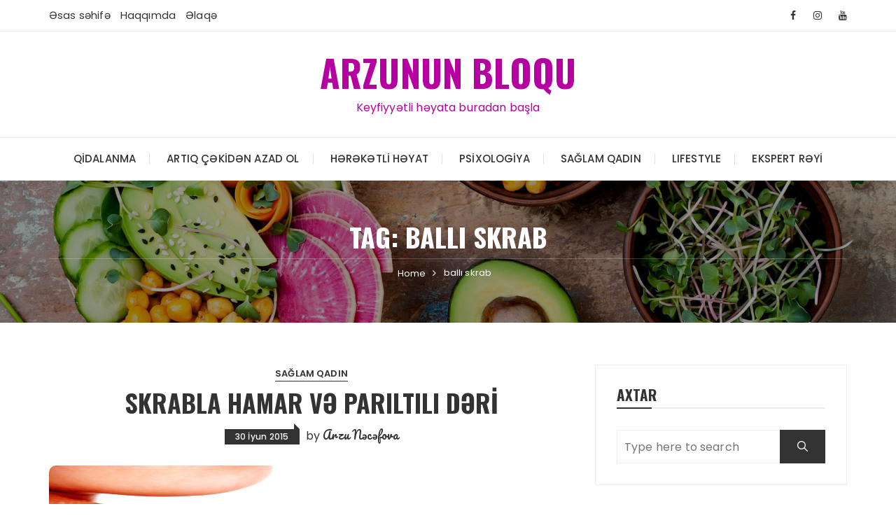

--- FILE ---
content_type: text/html; charset=UTF-8
request_url: https://arzunajafova.com/tag/balli-skrab/
body_size: 31993
content:
<!doctype html>
<html lang="az">
<head>
	<meta charset="UTF-8">
	<meta name="viewport" content="width=device-width, initial-scale=1">
	<link rel="profile" href="https://gmpg.org/xfn/11">

	<title>ballı skrab &#8211; ARZUNUN BLOQU</title>
<meta name='robots' content='max-image-preview:large' />
<link rel='dns-prefetch' href='//fonts.googleapis.com' />
<link rel='dns-prefetch' href='//s.w.org' />
<link rel="alternate" type="application/rss+xml" title="ARZUNUN BLOQU &raquo; Qidalandırıcısı" href="https://arzunajafova.com/feed/" />
<link rel="alternate" type="application/rss+xml" title="ARZUNUN BLOQU &raquo; Şərh Qidalandırıcısı" href="https://arzunajafova.com/comments/feed/" />
<link rel="alternate" type="application/rss+xml" title="ARZUNUN BLOQU &raquo; ballı skrab Etiket Qidalandırıcısı" href="https://arzunajafova.com/tag/balli-skrab/feed/" />
		<script type="text/javascript">
			window._wpemojiSettings = {"baseUrl":"https:\/\/s.w.org\/images\/core\/emoji\/13.0.1\/72x72\/","ext":".png","svgUrl":"https:\/\/s.w.org\/images\/core\/emoji\/13.0.1\/svg\/","svgExt":".svg","source":{"concatemoji":"https:\/\/arzunajafova.com\/wp-includes\/js\/wp-emoji-release.min.js?ver=5.7.14"}};
			!function(e,a,t){var n,r,o,i=a.createElement("canvas"),p=i.getContext&&i.getContext("2d");function s(e,t){var a=String.fromCharCode;p.clearRect(0,0,i.width,i.height),p.fillText(a.apply(this,e),0,0);e=i.toDataURL();return p.clearRect(0,0,i.width,i.height),p.fillText(a.apply(this,t),0,0),e===i.toDataURL()}function c(e){var t=a.createElement("script");t.src=e,t.defer=t.type="text/javascript",a.getElementsByTagName("head")[0].appendChild(t)}for(o=Array("flag","emoji"),t.supports={everything:!0,everythingExceptFlag:!0},r=0;r<o.length;r++)t.supports[o[r]]=function(e){if(!p||!p.fillText)return!1;switch(p.textBaseline="top",p.font="600 32px Arial",e){case"flag":return s([127987,65039,8205,9895,65039],[127987,65039,8203,9895,65039])?!1:!s([55356,56826,55356,56819],[55356,56826,8203,55356,56819])&&!s([55356,57332,56128,56423,56128,56418,56128,56421,56128,56430,56128,56423,56128,56447],[55356,57332,8203,56128,56423,8203,56128,56418,8203,56128,56421,8203,56128,56430,8203,56128,56423,8203,56128,56447]);case"emoji":return!s([55357,56424,8205,55356,57212],[55357,56424,8203,55356,57212])}return!1}(o[r]),t.supports.everything=t.supports.everything&&t.supports[o[r]],"flag"!==o[r]&&(t.supports.everythingExceptFlag=t.supports.everythingExceptFlag&&t.supports[o[r]]);t.supports.everythingExceptFlag=t.supports.everythingExceptFlag&&!t.supports.flag,t.DOMReady=!1,t.readyCallback=function(){t.DOMReady=!0},t.supports.everything||(n=function(){t.readyCallback()},a.addEventListener?(a.addEventListener("DOMContentLoaded",n,!1),e.addEventListener("load",n,!1)):(e.attachEvent("onload",n),a.attachEvent("onreadystatechange",function(){"complete"===a.readyState&&t.readyCallback()})),(n=t.source||{}).concatemoji?c(n.concatemoji):n.wpemoji&&n.twemoji&&(c(n.twemoji),c(n.wpemoji)))}(window,document,window._wpemojiSettings);
		</script>
		<style type="text/css">
img.wp-smiley,
img.emoji {
	display: inline !important;
	border: none !important;
	box-shadow: none !important;
	height: 1em !important;
	width: 1em !important;
	margin: 0 .07em !important;
	vertical-align: -0.1em !important;
	background: none !important;
	padding: 0 !important;
}
</style>
	<link rel='stylesheet' id='wp-block-library-css'  href='https://arzunajafova.com/wp-includes/css/dist/block-library/style.min.css?ver=5.7.14' type='text/css' media='all' />
<link rel='stylesheet' id='wp-block-library-theme-css'  href='https://arzunajafova.com/wp-includes/css/dist/block-library/theme.min.css?ver=5.7.14' type='text/css' media='all' />
<link rel='stylesheet' id='fascinate-style-css'  href='https://arzunajafova.com/wp-content/themes/fascinate/style.css?ver=5.7.14' type='text/css' media='all' />
<link rel='stylesheet' id='fascinate-google-fonts-css'  href='//fonts.googleapis.com/css?family=Poppins%3A400%2C400i%2C500%2C600%2C700%2C700i%7COswald%3A400%2C500%2C600%2C700%7CPacifico&#038;subset=latin%2Clatin-ext&#038;ver=5.7.14' type='text/css' media='all' />
<link rel='stylesheet' id='fascinate-main-css'  href='https://arzunajafova.com/wp-content/themes/fascinate/assets/dist/css/main.css?ver=5.7.14' type='text/css' media='all' />
<script type='text/javascript' src='https://arzunajafova.com/wp-includes/js/jquery/jquery.min.js?ver=3.5.1' id='jquery-core-js'></script>
<script type='text/javascript' src='https://arzunajafova.com/wp-includes/js/jquery/jquery-migrate.min.js?ver=3.3.2' id='jquery-migrate-js'></script>
<link rel="https://api.w.org/" href="https://arzunajafova.com/wp-json/" /><link rel="alternate" type="application/json" href="https://arzunajafova.com/wp-json/wp/v2/tags/98" /><link rel="EditURI" type="application/rsd+xml" title="RSD" href="https://arzunajafova.com/xmlrpc.php?rsd" />
<link rel="wlwmanifest" type="application/wlwmanifest+xml" href="https://arzunajafova.com/wp-includes/wlwmanifest.xml" /> 
<meta name="generator" content="WordPress 5.7.14" />
			<noscript>
		        <style>
		        img.lazyload {

		            display: none;
		        }

		        img.image-fallback {

		            display: block;
		        }
		        </style>
		    </noscript>
		    		<style>
							@media (min-width: 1024px) {
					.header-style-1 .mid-header {
						padding: 30px 0px;
					}
				}
				
				.entry-metas ul li.posted-by a {
				
					font-family: "Pacifico", cursive;
				}
											@media(min-width: 992px) {
					.banner-style-1 .post-thumb {
						height: 406px;
					}
				}
						</style>
				<style type="text/css">
					.site-title a,
			.site-description {
				color: #b501a0;
			}
				</style>
		<link rel="icon" href="https://arzunajafova.com/wp-content/uploads/2019/09/cropped-600px-STC_line_A_icon-32x32.png" sizes="32x32" />
<link rel="icon" href="https://arzunajafova.com/wp-content/uploads/2019/09/cropped-600px-STC_line_A_icon-192x192.png" sizes="192x192" />
<link rel="apple-touch-icon" href="https://arzunajafova.com/wp-content/uploads/2019/09/cropped-600px-STC_line_A_icon-180x180.png" />
<meta name="msapplication-TileImage" content="https://arzunajafova.com/wp-content/uploads/2019/09/cropped-600px-STC_line_A_icon-270x270.png" />
</head>

<body class="archive tag tag-balli-skrab tag-98 wp-embed-responsive hfeed">
		<div class="page--wrap">
		<a class="skip-link screen-reader-text" href="#content">Skip to content</a>

			
		<header class="fb-general-header header-style-1">
	        <div class="header-inner">
	        			            <div class="header-top">
		                <div class="fb-container">
		                    <div class="row">
	                        	<div class="col-lg-7 col-md-6 col-sm-12">
	                        					                            <div class="secondary-navigation">
			                                <ul id="menu-basliqdaki-menu" class="menu"><li id="menu-item-1135" class="menu-item menu-item-type-custom menu-item-object-custom menu-item-home menu-item-1135"><a href="https://arzunajafova.com">Əsas səhifə</a></li>
<li id="menu-item-1179" class="menu-item menu-item-type-post_type menu-item-object-page menu-item-1179"><a href="https://arzunajafova.com/haqqimda/">Haqqımda</a></li>
<li id="menu-item-1180" class="menu-item menu-item-type-post_type menu-item-object-page menu-item-1180"><a href="https://arzunajafova.com/%c9%99laq%c9%99/">Əlaqə</a></li>
</ul>			                            </div><!-- .secondary-navigation -->
			                            	                        	</div><!-- .col -->
		                        <div class="col-lg-5 col-md-6 col-sm-12">
		                            <div class="social-icons">
		                                <ul class="social-icons-list">
		                                			                                		<li>
		                                			<a href="https://www.facebook.com/Arzunun-Bloqu-1556957084579141"><i class="fa fa-facebook" aria-hidden="true"></i></a>
		                                		</li>
		                                				                                		<li>
		                                			<a href="https://www.instagram.com/arzununbloqu/"><i class="fa fa-instagram" aria-hidden="true"></i></a>
		                                		</li>
		                                				                                    	<li>
		                                    		<a href="https://www.youtube.com/user/ArzuVPA/feed?view_as=subscriber"><i class="fa fa-youtube" aria-hidden="true"></i></a>
		                                    	</li>
		                                    			                                </ul><!-- .social-icons-list -->
		                            </div><!-- .social-icons -->
		                        </div><!-- .col -->
		                    </div><!-- .row -->
		                </div><!-- .fb-container -->
		            </div><!-- .header-top -->
		            	            <div class="mid-header">
	                <div class="fb-container">
	                    <div class="site-branding">
	                    			                    		<span class="site-title">
		                    			                    			<a href="https://arzunajafova.com/">ARZUNUN BLOQU</a>
	                    				                    		</span>
		                    			                    											<p class="site-description">Keyfiyyətli həyata buradan başla</p><!-- .site-description -->
									                        
	                    </div><!-- .site-branding -->
	                </div><!-- .fb-container -->
	            </div><!-- .mid-header -->
	            <div class="header-bottom">
	                <div class="main-menu-wrapper">
	                    <div class="fb-container">
	                        <div class="menu-toggle">
	                        	<span class="hamburger-bar"></span>
	                        	<span class="hamburger-bar"></span>
	                        	<span class="hamburger-bar"></span>
	                        </div><!-- .menu-toggle -->
	                        <nav id="site-navigation" class="site-navigation">
	                        	<ul id="menu-%c9%99sas-menu" class="primary-menu"><li id="menu-item-1114" class="menu-item menu-item-type-taxonomy menu-item-object-category menu-item-1114"><a href="https://arzunajafova.com/category/saglamreseptler/qidalanma/">Qidalanma</a></li>
<li id="menu-item-1249" class="menu-item menu-item-type-taxonomy menu-item-object-category menu-item-1249"><a href="https://arzunajafova.com/category/artiq-c%c9%99kid%c9%99n-azad-ol/">Artıq çəkidən azad ol</a></li>
<li id="menu-item-1228" class="menu-item menu-item-type-taxonomy menu-item-object-category menu-item-1228"><a href="https://arzunajafova.com/category/h%c9%99r%c9%99k%c9%99tli-h%c9%99yat/">Hərəkətli həyat</a></li>
<li id="menu-item-1128" class="menu-item menu-item-type-taxonomy menu-item-object-category menu-item-1128"><a href="https://arzunajafova.com/category/saglamreseptler/z%c9%99r%c9%99rli-qidalar/">Psixologiya</a></li>
<li id="menu-item-1263" class="menu-item menu-item-type-taxonomy menu-item-object-category menu-item-1263"><a title="Sağlam dəri və saçlar " href="https://arzunajafova.com/category/saglam-qadin/">Sağlam Qadın</a></li>
<li id="menu-item-1229" class="menu-item menu-item-type-taxonomy menu-item-object-category menu-item-1229"><a href="https://arzunajafova.com/category/lifeastyle/">LIFESTYLE</a></li>
<li id="menu-item-1262" class="menu-item menu-item-type-taxonomy menu-item-object-category menu-item-1262"><a href="https://arzunajafova.com/category/ekspert-r%c9%99yi/">Ekspert rəyi</a></li>
</ul>	                        </nav><!-- #site-navigation.site-navigation -->
	                    </div><!-- .fb-container -->
	                </div><!-- .main-menu-wrapper -->
	            </div><!-- .header-bottom -->
	        </div><!-- .header-inner -->
	    </header><!-- .fb-general-header.header-style-1 -->

	    <div id="content" class="site-content">
                <div class="fb-breadcrumb-wrap lazyload lazyloading" data-bg="https://arzunajafova.com/wp-content/uploads/2018/11/cropped-vegan-food-.jpg">
                            <div class="fb-container">
                <div class="the-title">
                	<h1 class="page-title">Tag: <span>ballı skrab</span></h1>                </div><!-- .the-title -->
                 			<div class="fb-breadcrumb">
                <nav role="navigation" aria-label="Breadcrumbs" class="breadcrumb-trail breadcrumbs"><ul class="trail-items"><li class="trail-item trail-begin"><a href="https://arzunajafova.com/" rel="home"><span>Home</span></a></li><li class="trail-item trail-end"><span><span>ballı skrab</span></span></li></ul></nav>            </div><!-- .fb-breadcrumb -->
 			            </div><!-- .fb-container -->
            <div class="mask"></div><!-- .mask -->
        </div><!-- .fb-breadcrumb-wrap -->
        	<div class="archive-content-area-wrap">
                <div class="fb-container">
            <div class="row">
                <div class="col-lg-8 col-md-12 sticky-portion">
                    <div id="primary" class="primary-widget-area content-area">
                        <main id="main" class="site-main">
                            <div class="recent-posts-wrapper">
                            		                                <div class="posts-list-style-1">
	                                    <article id="post-41" class="post-41 post type-post status-publish format-standard has-post-thumbnail hentry category-saglam-qadin tag-balli-skrab tag-bdn-skrabi tag-gozl-dri tag-pariltili-dri tag-saglam-dri tag-skr-tozu-il-bdn-skrabi tag-zeytun-yagli-skrab">
    <div class="top-wrap">
        <div class="entry-cats"><ul class="post-categories">
	<li><a href="https://arzunajafova.com/category/saglam-qadin/" rel="category tag">Sağlam Qadın</a></li></ul></div>        <div class="post-title">
            <h3>
            	<a href="https://arzunajafova.com/2015/06/30/skrabla-hamar-v%c9%99-pariltili-d%c9%99ri/">Skrabla hamar və parıltılı dəri</a>
            </h3>
        </div><!-- .post-title -->
        <div class="entry-metas">
            <ul>
                <li class="posted-date"><a href="https://arzunajafova.com/2015/06/30/skrabla-hamar-v%c9%99-pariltili-d%c9%99ri/" rel="bookmark"><time class="entry-date published" datetime="2015-06-30T12:51:15+05:00">30 İyun 2015</time><time class="updated" datetime="2019-09-05T13:03:08+04:00">05 Sentyabr 2019</time></a></li>                <li class="posted-by">by <a href="https://arzunajafova.com/author/arzu/">Arzu Nəcəfova</a></li>            </ul>
        </div><!-- .entry-metas -->
    </div><!-- .top-wrap -->
    				<div class="post-thumb imghover ">
					<a href="https://arzunajafova.com/2015/06/30/skrabla-hamar-v%c9%99-pariltili-d%c9%99ri/" class="lazy-thumb lazyloading">
		                <img class="lazyload" src="[data-uri]" data-src="https://arzunajafova.com/wp-content/uploads/2015/06/bigstock-Beautiful-young-woman-scrubbin-39745654.jpg" data-srcset="https://arzunajafova.com/wp-content/uploads/2015/06/bigstock-Beautiful-young-woman-scrubbin-39745654.jpg" alt="Skrabla hamar və parıltılı dəri">
		                <noscript>
		                    <img src="https://arzunajafova.com/wp-content/uploads/2015/06/bigstock-Beautiful-young-woman-scrubbin-39745654.jpg" srcset="https://arzunajafova.com/wp-content/uploads/2015/06/bigstock-Beautiful-young-woman-scrubbin-39745654.jpg" class="image-fallback" alt="Skrabla hamar və parıltılı dəri">
		                </noscript>
		            </a>
		            		        </div>
                    <div class="bottom-wrap">
        <div class="the-content dropcap">
            <p>Yaydır və hər birimiz açıq geyimlərdə dərimizin gözəl görünməsini istəyirik. Bunun üçün sizə çox asan hazırlanan bədən skrabı təqdim edirik. Aşağıda qeyd olunan hər inqridientdən eyni miqdarda götürün: &#8211;  Zeytun&#8230;</p>
        </div><!-- .the-content -->
        <div class="post-content-link">
            <a href="https://arzunajafova.com/2015/06/30/skrabla-hamar-v%c9%99-pariltili-d%c9%99ri/" class="post-link-btn">Continue Reading</a>
        </div><!-- .post-content-link -->
    </div><!-- .bottom-wrap -->
</article><!-- #post-41 -->	                                </div><!-- .posts-list-style-1 -->
	                                		<div class="fb-patigation fb-patigation-style-1">
            <div class="pagination-entry">
                            </div><!-- .pagination-entry -->
        </div><!-- .fb-patigation-style-1 -->
		                        </main><!-- #main.site-main -->
                    </div><!-- #primary.primary-widget-area.content-area -->
                </div><!-- .col -->
                <div class="col-lg-4 col-md-12 sticky-portion">
	<aside id="secondary" class="secondary-widget-area">
		<div id="search-3" class="widget widget_search"><div class="widget_title"><h3>Axtar</h3></div><form role="search" method="get" id="search-form" class="clearfix" action="https://arzunajafova.com/"><input type="search" name="s" placeholder="Type here to search" value""><button type="submit"><span class="ion-ios-search"></span></button></form></div><div id="text-4" class="widget widget_text"><div class="widget_title"><h3>Bloquma xoş gəlmisiz!</h3></div>			<div class="textwidget"><p><img src="https://arzunajafova.com/wp-content/uploads/2019/09/IMG_20190615_145752-e1567427386221.jpg" /></p>
</div>
		</div>
		<div id="recent-posts-4" class="widget widget_recent_entries">
		<div class="widget_title"><h3>Son Yazılar</h3></div>
		<ul>
											<li>
					<a href="https://arzunajafova.com/2025/04/18/7-gunluk-ariqlama-menyusu/">7 günlük arıqlama menyusu</a>
											<span class="post-date">18 Aprel 2025</span>
									</li>
											<li>
					<a href="https://arzunajafova.com/2020/04/16/karantin-depressiyasindan-cixmagin-13-yolu/">Karantin depressiyasından çıxmağın 13 yolu</a>
											<span class="post-date">16 Aprel 2020</span>
									</li>
											<li>
					<a href="https://arzunajafova.com/2020/04/09/maddi-krizis-gunl%c9%99rind%c9%99-1-2-manata-n%c9%99-yem%c9%99k-olar/">Maddi krizis günlərində 1-2 manata nə yemək olar?</a>
											<span class="post-date">09 Aprel 2020</span>
									</li>
											<li>
					<a href="https://arzunajafova.com/2020/03/23/exinaseya-il%c9%99-immuniteti-nec%c9%99-gucl%c9%99ndir%c9%99k/">EXİNASEYA ilə immuniteti necə gücləndirək?</a>
											<span class="post-date">23 Mart 2020</span>
									</li>
											<li>
					<a href="https://arzunajafova.com/2020/03/22/virusa-qarsi-immunitetimizi-mohk%c9%99ml%c9%99ndir%c9%99n-23-qida/">Virusa qarşı immunitetimizi möhkəmləndirən 23 qida</a>
											<span class="post-date">22 Mart 2020</span>
									</li>
					</ul>

		</div>	</aside><!-- #secondary -->
</div>
            </div><!-- .row -->
        </div><!-- .fb-container -->
    </div><!-- .archive-content-area-wrap -->
	        </div>

		<footer class="footer dark secondary-widget-area">
            <div class="footer-inner">
                                    <div class="footer-top">
                        <div class="fb-container">                            
    	                    <div class="footer-widget-area">
    	                        <div class="row">
                                   
                                    <div class="col-lg-4 col-md-12">
                                        <div id="archives-3" class="widget widget_archive"><div class="widget_title"><h3>Arxivlər</h3></div>
			<ul>
					<li><a href='https://arzunajafova.com/2025/04/'>Aprel 2025</a></li>
	<li><a href='https://arzunajafova.com/2020/04/'>Aprel 2020</a></li>
	<li><a href='https://arzunajafova.com/2020/03/'>Mart 2020</a></li>
	<li><a href='https://arzunajafova.com/2019/04/'>Aprel 2019</a></li>
	<li><a href='https://arzunajafova.com/2019/03/'>Mart 2019</a></li>
	<li><a href='https://arzunajafova.com/2019/01/'>Yanvar 2019</a></li>
	<li><a href='https://arzunajafova.com/2018/12/'>Dekabr 2018</a></li>
	<li><a href='https://arzunajafova.com/2018/11/'>Noyabr 2018</a></li>
	<li><a href='https://arzunajafova.com/2018/10/'>Oktyabr 2018</a></li>
	<li><a href='https://arzunajafova.com/2018/05/'>May 2018</a></li>
	<li><a href='https://arzunajafova.com/2016/06/'>İyun 2016</a></li>
	<li><a href='https://arzunajafova.com/2016/05/'>May 2016</a></li>
	<li><a href='https://arzunajafova.com/2016/04/'>Aprel 2016</a></li>
	<li><a href='https://arzunajafova.com/2016/03/'>Mart 2016</a></li>
	<li><a href='https://arzunajafova.com/2015/12/'>Dekabr 2015</a></li>
	<li><a href='https://arzunajafova.com/2015/08/'>Avqust 2015</a></li>
	<li><a href='https://arzunajafova.com/2015/07/'>İyul 2015</a></li>
	<li><a href='https://arzunajafova.com/2015/06/'>İyun 2015</a></li>
			</ul>

			</div>                                    </div>
                                    <div class="col-lg-4 col-md-12">
                                        <div id="tag_cloud-2" class="widget widget_tag_cloud"><div class="widget_title"><h3>Etiketlər</h3></div><div class="tagcloud"><a href="https://arzunajafova.com/tag/artiq-kilolar/" class="tag-cloud-link tag-link-22 tag-link-position-1" style="font-size: 9.75pt;" aria-label="artıq kilolar (4 items)">artıq kilolar</a>
<a href="https://arzunajafova.com/tag/ariqlama/" class="tag-cloud-link tag-link-20 tag-link-position-2" style="font-size: 22pt;" aria-label="arıqlama (24 items)">arıqlama</a>
<a href="https://arzunajafova.com/tag/ariqlamaq/" class="tag-cloud-link tag-link-229 tag-link-position-3" style="font-size: 14.125pt;" aria-label="arıqlamaq (8 items)">arıqlamaq</a>
<a href="https://arzunajafova.com/tag/bal/" class="tag-cloud-link tag-link-49 tag-link-position-4" style="font-size: 8pt;" aria-label="bal (3 items)">bal</a>
<a href="https://arzunajafova.com/tag/balli-maska/" class="tag-cloud-link tag-link-188 tag-link-position-5" style="font-size: 8pt;" aria-label="ballı maska (3 items)">ballı maska</a>
<a href="https://arzunajafova.com/tag/civz%c9%99l%c9%99r/" class="tag-cloud-link tag-link-166 tag-link-position-6" style="font-size: 8pt;" aria-label="civzələr (3 items)">civzələr</a>
<a href="https://arzunajafova.com/tag/c%c9%99f%c9%99ri/" class="tag-cloud-link tag-link-62 tag-link-position-7" style="font-size: 8pt;" aria-label="cəfəri (3 items)">cəfəri</a>
<a href="https://arzunajafova.com/tag/detoks/" class="tag-cloud-link tag-link-44 tag-link-position-8" style="font-size: 12.375pt;" aria-label="detoks (6 items)">detoks</a>
<a href="https://arzunajafova.com/tag/detoks-su/" class="tag-cloud-link tag-link-285 tag-link-position-9" style="font-size: 8pt;" aria-label="detoks su (3 items)">detoks su</a>
<a href="https://arzunajafova.com/tag/dieta/" class="tag-cloud-link tag-link-39 tag-link-position-10" style="font-size: 11.15pt;" aria-label="dieta (5 items)">dieta</a>
<a href="https://arzunajafova.com/tag/dietik-salat/" class="tag-cloud-link tag-link-157 tag-link-position-11" style="font-size: 8pt;" aria-label="dietik salat (3 items)">dietik salat</a>
<a href="https://arzunajafova.com/tag/d%c9%99ri-probleml%c9%99ri/" class="tag-cloud-link tag-link-89 tag-link-position-12" style="font-size: 8pt;" aria-label="dəri problemləri (3 items)">dəri problemləri</a>
<a href="https://arzunajafova.com/tag/enerji/" class="tag-cloud-link tag-link-53 tag-link-position-13" style="font-size: 9.75pt;" aria-label="enerji (4 items)">enerji</a>
<a href="https://arzunajafova.com/tag/fitness/" class="tag-cloud-link tag-link-160 tag-link-position-14" style="font-size: 9.75pt;" aria-label="fitness (4 items)">fitness</a>
<a href="https://arzunajafova.com/tag/ginekologiya/" class="tag-cloud-link tag-link-90 tag-link-position-15" style="font-size: 8pt;" aria-label="ginekologiya (3 items)">ginekologiya</a>
<a href="https://arzunajafova.com/tag/ginekoloji-x%c9%99st%c9%99likl%c9%99r/" class="tag-cloud-link tag-link-91 tag-link-position-16" style="font-size: 11.15pt;" aria-label="ginekoloji xəstəliklər (5 items)">ginekoloji xəstəliklər</a>
<a href="https://arzunajafova.com/tag/idman/" class="tag-cloud-link tag-link-163 tag-link-position-17" style="font-size: 8pt;" aria-label="idman (3 items)">idman</a>
<a href="https://arzunajafova.com/tag/inc%c9%99-bel/" class="tag-cloud-link tag-link-164 tag-link-position-18" style="font-size: 8pt;" aria-label="incə bel (3 items)">incə bel</a>
<a href="https://arzunajafova.com/tag/kalsium/" class="tag-cloud-link tag-link-517 tag-link-position-19" style="font-size: 9.75pt;" aria-label="kalsium (4 items)">kalsium</a>
<a href="https://arzunajafova.com/tag/kok%c9%99lm%c9%99/" class="tag-cloud-link tag-link-37 tag-link-position-20" style="font-size: 8pt;" aria-label="kökəlmə (3 items)">kökəlmə</a>
<a href="https://arzunajafova.com/tag/limonlu-su/" class="tag-cloud-link tag-link-291 tag-link-position-21" style="font-size: 8pt;" aria-label="limonlu su (3 items)">limonlu su</a>
<a href="https://arzunajafova.com/tag/meditasiya/" class="tag-cloud-link tag-link-197 tag-link-position-22" style="font-size: 8pt;" aria-label="meditasiya (3 items)">meditasiya</a>
<a href="https://arzunajafova.com/tag/motivasiya/" class="tag-cloud-link tag-link-447 tag-link-position-23" style="font-size: 9.75pt;" aria-label="motivasiya (4 items)">motivasiya</a>
<a href="https://arzunajafova.com/tag/piyl%c9%99nm%c9%99/" class="tag-cloud-link tag-link-21 tag-link-position-24" style="font-size: 22pt;" aria-label="piylənmə (24 items)">piylənmə</a>
<a href="https://arzunajafova.com/tag/propolis/" class="tag-cloud-link tag-link-995 tag-link-position-25" style="font-size: 8pt;" aria-label="propolis (3 items)">propolis</a>
<a href="https://arzunajafova.com/tag/p%c9%99hriz/" class="tag-cloud-link tag-link-38 tag-link-position-26" style="font-size: 13.25pt;" aria-label="pəhriz (7 items)">pəhriz</a>
<a href="https://arzunajafova.com/tag/p%c9%99hriz-salati/" class="tag-cloud-link tag-link-158 tag-link-position-27" style="font-size: 8pt;" aria-label="pəhriz salatı (3 items)">pəhriz salatı</a>
<a href="https://arzunajafova.com/tag/qadin-saglamligi/" class="tag-cloud-link tag-link-159 tag-link-position-28" style="font-size: 17.625pt;" aria-label="qadın sağlamlığı (13 items)">qadın sağlamlığı</a>
<a href="https://arzunajafova.com/tag/qacis/" class="tag-cloud-link tag-link-258 tag-link-position-29" style="font-size: 9.75pt;" aria-label="qaçış (4 items)">qaçış</a>
<a href="https://arzunajafova.com/tag/qrip/" class="tag-cloud-link tag-link-964 tag-link-position-30" style="font-size: 9.75pt;" aria-label="qrip (4 items)">qrip</a>
<a href="https://arzunajafova.com/tag/sac-tokulm%c9%99si/" class="tag-cloud-link tag-link-948 tag-link-position-31" style="font-size: 11.15pt;" aria-label="saç tökülməsi (5 items)">saç tökülməsi</a>
<a href="https://arzunajafova.com/tag/saglam-ariqlama/" class="tag-cloud-link tag-link-317 tag-link-position-32" style="font-size: 9.75pt;" aria-label="sağlam arıqlama (4 items)">sağlam arıqlama</a>
<a href="https://arzunajafova.com/tag/saglam-d%c9%99ri/" class="tag-cloud-link tag-link-26 tag-link-position-33" style="font-size: 11.15pt;" aria-label="sağlam dəri (5 items)">sağlam dəri</a>
<a href="https://arzunajafova.com/tag/saglamliq/" class="tag-cloud-link tag-link-24 tag-link-position-34" style="font-size: 20.25pt;" aria-label="sağlamlıq (19 items)">sağlamlıq</a>
<a href="https://arzunajafova.com/tag/saglam-qadin/" class="tag-cloud-link tag-link-255 tag-link-position-35" style="font-size: 12.375pt;" aria-label="sağlam qadın (6 items)">sağlam qadın</a>
<a href="https://arzunajafova.com/tag/saglam-qidalanma/" class="tag-cloud-link tag-link-419 tag-link-position-36" style="font-size: 9.75pt;" aria-label="sağlam qidalanma (4 items)">sağlam qidalanma</a>
<a href="https://arzunajafova.com/tag/saglam-saclar/" class="tag-cloud-link tag-link-146 tag-link-position-37" style="font-size: 9.75pt;" aria-label="sağlam saçlar (4 items)">sağlam saçlar</a>
<a href="https://arzunajafova.com/tag/saglam-sirniyyat/" class="tag-cloud-link tag-link-273 tag-link-position-38" style="font-size: 8pt;" aria-label="sağlam şirniyyat (3 items)">sağlam şirniyyat</a>
<a href="https://arzunajafova.com/tag/sellulit/" class="tag-cloud-link tag-link-298 tag-link-position-39" style="font-size: 8pt;" aria-label="sellülit (3 items)">sellülit</a>
<a href="https://arzunajafova.com/tag/sink/" class="tag-cloud-link tag-link-520 tag-link-position-40" style="font-size: 8pt;" aria-label="sink (3 items)">sink</a>
<a href="https://arzunajafova.com/tag/stress/" class="tag-cloud-link tag-link-77 tag-link-position-41" style="font-size: 11.15pt;" aria-label="stress (5 items)">stress</a>
<a href="https://arzunajafova.com/tag/virus/" class="tag-cloud-link tag-link-1027 tag-link-position-42" style="font-size: 8pt;" aria-label="virus (3 items)">virus</a>
<a href="https://arzunajafova.com/tag/xalq-t%c9%99bab%c9%99ti/" class="tag-cloud-link tag-link-646 tag-link-position-43" style="font-size: 8pt;" aria-label="xalq təbabəti (3 items)">xalq təbabəti</a>
<a href="https://arzunajafova.com/tag/yagli-d%c9%99ri/" class="tag-cloud-link tag-link-171 tag-link-position-44" style="font-size: 9.75pt;" aria-label="yağlı dəri (4 items)">yağlı dəri</a>
<a href="https://arzunajafova.com/tag/yoqa/" class="tag-cloud-link tag-link-134 tag-link-position-45" style="font-size: 9.75pt;" aria-label="yoqa (4 items)">yoqa</a></div>
</div>                                    </div>
                                    <div class="col-lg-4 col-md-12">
                                                                            </div>      	                            
    	                        </div><!-- .row -->
    	                    </div><!-- .footer-widget-area -->
                        </div><!-- .fb-container -->
                    </div><!-- .footer-top -->
                                    <div class="footer-bottom">
                    <div class="fb-container">
                        <div class="row">                            
                            <div class="col-lg-6">
                                                                    <div class="copyright-information">
                                        <p>Müəllif Hüquqları Qorunur ©</p>
                                    </div><!-- .copyright-information -->
                                                                </div><!-- .col -->
                            <div class="col-lg-6">
                                <div class="author-credit">
                                    <p> 
                                        Fascinate Theme By <a href="https://themebeez.com/" target="_blank">Themebeez</a>                                    </p>
                                </div><!-- .author-credit -->
                            </div><!-- .col -->
                        </div><!-- .row -->
                    </div><!-- .fb-container -->
                </div><!-- .footer-bottom -->
            </div><!-- .footer-inner -->
        </footer><!-- .footer.secondary-widget-area -->
	</div><!-- .page--wrap -->

    <div class="fascinate-to-top"><span>Back to top</span></div>

<script type='text/javascript' src='https://arzunajafova.com/wp-content/themes/fascinate/assets/dist/js/bundle.min.js?ver=1.0.6' id='fascinate-bundle-js'></script>
<script type='text/javascript' src='https://arzunajafova.com/wp-includes/js/wp-embed.min.js?ver=5.7.14' id='wp-embed-js'></script>

</body>
</html>
